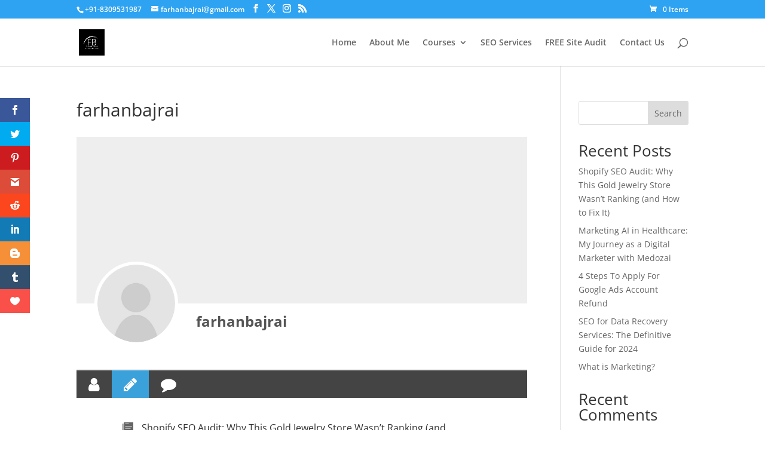

--- FILE ---
content_type: text/css
request_url: https://farhanbajrai.com/wp-content/litespeed/css/c4824c27680ee49e97f68d4d6514723a.css?ver=2ee8c
body_size: 1135
content:
.tutor-course-reviews .et_module_title{margin-top:10px}.tutor-course-reviews>div{fill:#2b87da!important}.tutor_course_about .et_module_title{margin-top:10px}.tutor_course_about>div{fill:#2b87da!important}.tutor_course_author .et_module_title{margin-top:10px}.tutor_course_author>div{fill:#2b87da!important}.tutor_course_benefits .et_module_title{margin-top:10px}.tutor_course_benefits>div{fill:#2b87da!important}.tutor_course_carousel .et_module_title{margin-top:10px}.tutor_course_carousel>div{fill:#2b87da!important}.tutor_course_categories .et_module_title{margin-top:10px}.tutor_course_categories>div{fill:#2b87da!important}.tutor_course_content .et_module_title{margin-top:10px}.tutor_course_content>div{fill:#2b87da!important}.tutor_course_content>div svg{width:32px!important}.tutor_course_curriculum .et_module_title{margin-top:10px}.tutor_course_curriculum>div{fill:#2b87da!important}.tutor_course_description .et_module_title{margin-top:10px}.tutor_course_description>div{fill:#2b87da!important}.tutor_course_duration .et_module_title{margin-top:10px}.tutor_course_duration>div{fill:#2b87da!important}.tutor_course_enrollment .et_module_title{margin-top:10px}.tutor_course_enrollment>div{fill:#2b87da!important}.tutor_course_instructor .et_module_title{margin-top:10px}.tutor_course_instructor>div{fill:#2b87da!important}.tutor_course_last_update .et_module_title{margin-top:10px}.tutor_course_last_update>div{fill:#2b87da!important}.tutor_course_level .et_module_title{margin-top:10px}.tutor_course_level>div{fill:#2b87da!important}.tutor_course_list .et_module_title{margin-top:10px}.tutor_course_list>div{fill:#2b87da!important}.tutor_course_materials .et_module_title{margin-top:10px}.tutor_course_materials>div{fill:#2b87da!important}.tutor_course_price .et_module_title{margin-top:10px}.tutor_course_price>div{fill:#2b87da!important}.tutor_course_purchase .et_module_title{margin-top:10px}.tutor_course_purchase>div{fill:#2b87da!important}.tutor_course_purchase>div svg{width:32px!important}.tutor_course_rating .et_module_title{margin-top:10px}.tutor_course_rating>div{fill:#2b87da!important}.tutor_course_requirements .et_module_title{margin-top:10px}.tutor_course_requirements>div{fill:#2b87da!important}.tutor_course_share .et_module_title{margin-top:10px}.tutor_course_share>div{fill:#2b87da!important}.tutor_course_status .et_module_title{margin-top:10px}.tutor_course_status>div{fill:#2b87da!important}.tutor_course_tags .et_module_title{margin-top:10px}.tutor_course_tags>div{fill:#2b87da!important}.tutor_course_target_audience .et_module_title{margin-top:10px}.tutor_course_target_audience>div{fill:#2b87da!important}.tutor_course_thumbnail .et_module_title{margin-top:10px}.tutor_course_thumbnail>div{fill:#2b87da!important}.tutor_course_title .et_module_title{margin-top:10px}.tutor_course_title>div{fill:#2b87da!important}.tutor_course_total_enroll .et_module_title{margin-top:10px}.tutor_course_total_enroll>div{fill:#2b87da!important}.tutor_course_wishlist .et_module_title{margin-top:10px}.tutor_course_wishlist>div{fill:#2b87da!important}.tutor_course_wishlist>div svg{width:32px!important}.tutor-divi-carousel-classic .tutor-divi-card{border-radius:8px;border:1px solid #ebebeb;overflow:hidden}.tutor-divi-carousel-card .tutor-divi-card{border-radius:8px}.tutor-divi-carousel-stacked .tutor-course-header{border-radius:10px}.tutor-divi-carousel-overlayed .tutor-divi-card{border-radius:20px}.tutor-divi-courselist-classic .tutor-divi-card{border-radius:8px;border:1px solid #ebebeb;overflow:hidden}.tutor-divi-courselist-card .tutor-divi-card{border-radius:8px}.tutor-divi-courselist-stacked .tutor-divi-card{border-radius:10px}.tutor-divi-courselist-overlayed .tutor-divi-card{border-radius:20px}.tutor-course-header a{display:block}.tutor-course-col-2 .tutor-course-header img,.tutor-course-col-3 .tutor-course-header img{height:200px;width:100%;object-fit:cover;display:block}.tutor-course-loop-title>*>a{display:block!important;display:-webkit-box!important;-webkit-line-clamp:2;-webkit-box-orient:vertical;overflow:hidden;text-overflow:ellipsis;white-space:normal}.tutor-divi-courselist-course-container,.tutor-divi-carousel-course-container{display:grid}.tutor-loop-course-container{display:flex;flex-direction:column}.tutor-loop-author{margin-top:auto}.tutor-course-col-2 .tutor-loop-author{display:flex;align-items:center}.tutor-course-loop-header-meta{z-index:9999}.tutor-loop-author>div span{margin:0}.tutor-divi-courselist-overlayed .tutor-course-header a img,.tutor-divi-carousel-overlayed .tutor-course-header a img{height:auto;min-height:300px}.tutor-divi-carousel-overlayed .tutor-course-listing-item-footer .list-item-button .tutor-btn.tutor-btn-ghost,.tutor-divi-courselist-overlayed .tutor-course-listing-item-footer .list-item-button .tutor-btn.tutor-btn-ghost{color:#7A7A7A}.tutor-divi-carousel-overlayed .tutor-course-listing-item-footer .list-item-button .product_type_external .btn-icon,.tutor-divi-carousel-overlayed .tutor-course-listing-item-footer .list-item-button .product_type_external .cart-text,.tutor-divi-courselist-overlayed .tutor-course-listing-item-footer .list-item-button .product_type_external .btn-icon,.tutor-divi-carousellist-overlayed .tutor-course-listing-item-footer .list-item-button .product_type_external .cart-text{color:#7A7A7A}.tutor-divi-carousel-overlayed .list-item-button .product_type_external,.tutor-divi-courselist-overlayed .list-item-button .product_type_external{color:#7A7A7A!important}.tutor-divi-carousel-overlayed .tutor-loop-course-footer,.tutor-divi-courselist-overlayed .tutor-loop-course-footer{border-color:#ffffff3b!important}.tutor-divi-carousel-overlayed .tutor-course-listing-item-footer .list-item-price-with-booking .list-item-booking>*,.tutor-divi-courselist-overlayed .tutor-course-listing-item-footer .list-item-price-with-booking .list-item-booking>*{color:#fff!important}.tutor-divi-carousel-overlayed .dtlms-author-name,.tutor-divi-courselist-overlayed .dtlms-author-name{color:#fff!important}.dtlms-course-list-loop-wrap .tutor-course-card .tutor-course-thumbnail{border-radius:5px 5px 0 0;position:relative}.dtlms-course-list-loop-wrap .tutor-course-card .tutor-course-thumbnail:after{content:" ";position:absolute;top:0;left:0;right:0;bottom:0;pointer-events:none}.dtlms-course-list-loop-wrap .tutor-course-card.dtlms-course-card-classic{border:0}.dtlms-course-list-loop-wrap .tutor-course-card.dtlms-course-card-classic.dtlms-has-hover-animation{box-shadow:0 4px 15px 4px rgb(39 57 101 / .1)!important}.dtlms-course-list-loop-wrap .tutor-course-card.dtlms-course-card-classic.dtlms-has-hover-animation:hover{box-shadow:0 4px 10px rgb(39 57 101 / .12)!important}.dtlms-course-list-loop-wrap .tutor-course-card.dtlms-course-card{box-shadow:0 2px 4px rgb(0 0 0 / .08)}.dtlms-course-list-loop-wrap .tutor-course-card.dtlms-course-card-stacked .tutor-card{margin:-80px 30px 0 30px;border:0;box-shadow:0 34px 28px -20px rgb(0 0 0 / .15)}.dtlms-course-list-loop-wrap .tutor-course-card.dtlms-course-grid-stacked .tutor-card{margin:30px 0 30px -80px;border:0;box-shadow:0 34px 28px -20px rgb(0 0 0 / .15)}.dtlms-course-list-loop-wrap .tutor-course-card.dtlms-course-card-overlay{position:relative}.dtlms-course-list-loop-wrap .tutor-course-card.dtlms-course-card-overlay .tutor-card{position:absolute;left:0;top:0;right:0;height:100%;background:linear-gradient(180deg,rgb(0 0 0 / .0001) 0%,#000 100%)}.dtlms-course-list-loop-wrap .tutor-course-card.dtlms-course-card-overlay .tutor-course-thumbnail{border-radius:0}.dtlms-course-list-loop-wrap .tutor-course-card.dtlms-has-hover-animation{transform:translateY(0);transition:300ms ease-in}.dtlms-course-list-loop-wrap .tutor-course-card.dtlms-has-hover-animation:hover{transform:translateY(-5px)}.dtlms-course-carousel-loop-wrap .slick-slide{height:inherit!important;margin:0 10px}.dtlms-course-carousel-loop-wrap .slick-list{margin:0 -10px}.dtlms-course-carousel-loop-wrap .tutor-course-card .tutor-course-thumbnail{border-radius:5px 5px 0 0;position:relative}.dtlms-course-carousel-loop-wrap .tutor-course-card .tutor-course-thumbnail:after{content:" ";position:absolute;top:0;left:0;right:0;bottom:0;pointer-events:none}.dtlms-course-carousel-loop-wrap .tutor-course-card.dtlms-course-card-classic{border:0}.dtlms-course-carousel-loop-wrap .tutor-course-card.dtlms-course-card-classic.dtlms-has-hover-animation{box-shadow:0 4px 15px 4px rgb(39 57 101 / .1)!important}.dtlms-course-carousel-loop-wrap .tutor-course-card.dtlms-course-card-classic.dtlms-has-hover-animation:hover{box-shadow:0 4px 10px rgb(39 57 101 / .12)!important}.dtlms-course-carousel-loop-wrap .tutor-course-card.dtlms-course-card{box-shadow:0 2px 4px rgb(0 0 0 / .08)}.dtlms-course-carousel-loop-wrap .tutor-course-card.dtlms-course-card-stacked .tutor-card{margin:-80px 30px 0 30px;border:0;box-shadow:0 34px 28px -20px rgb(0 0 0 / .15)}.dtlms-course-carousel-loop-wrap .tutor-course-card.dtlms-course-grid-stacked .tutor-card{margin:30px 0 30px -80px;border:0;box-shadow:0 34px 28px -20px rgb(0 0 0 / .15)}.dtlms-course-carousel-loop-wrap .tutor-course-card.dtlms-course-card-overlay{position:relative}.dtlms-course-carousel-loop-wrap .tutor-course-card.dtlms-course-card-overlay .tutor-card{position:absolute;left:0;top:0;right:0;height:100%;background:linear-gradient(180deg,rgb(0 0 0 / .0001) 0%,#000 100%)}.dtlms-course-carousel-loop-wrap .tutor-course-card.dtlms-course-card-overlay .tutor-course-thumbnail{border-radius:0}.dtlms-course-carousel-loop-wrap .tutor-course-card.dtlms-has-hover-animation{transform:translateY(0);transition:300ms ease-in}.dtlms-course-carousel-loop-wrap .tutor-course-card.dtlms-has-hover-animation:hover{transform:translateY(-5px)}